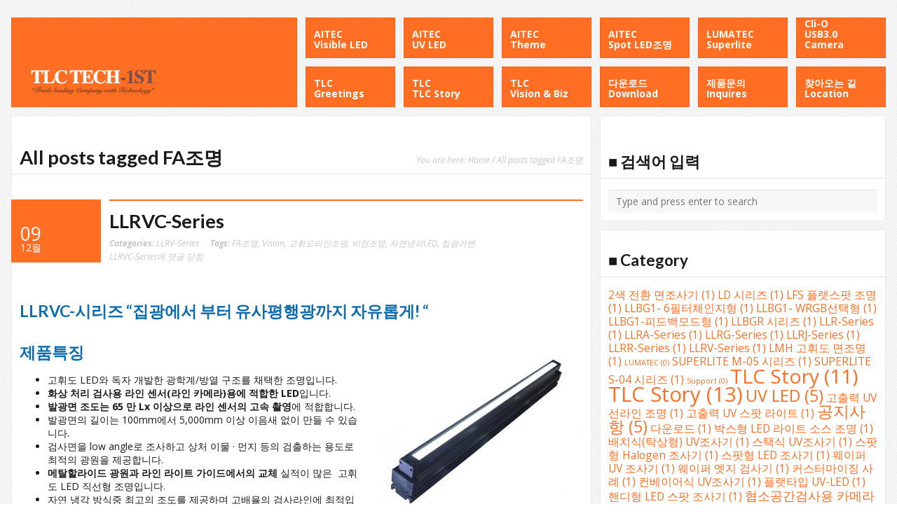

--- FILE ---
content_type: text/html; charset=UTF-8
request_url: http://aitecsystem.co.kr/wordpress/?tag=fa%EC%A1%B0%EB%AA%85
body_size: 69519
content:
<!DOCTYPE html>
<html lang="ko-KR">
<head>
	<meta http-equiv="Content-Type" content="text/html; charset=UTF-8" />
	<meta name="viewport" content="width=device-width,initial-scale=1,maximum-scale=1" />
	<meta http-equiv="X-UA-Compatible" content="IE=edge" />
	<title>FA조명 | TLCTECH-1ST</title>


	<!-- Pingbacks -->
	<link rel="pingback" href="http://aitecsystem.co.kr/wordpress/xmlrpc.php" />

	<link rel="stylesheet" href="http://aitecsystem.co.kr/wordpress/wp-content/themes/metro/style.css" type="text/css" media="all" />
			<link rel="stylesheet" href="http://aitecsystem.co.kr/wordpress/wp-content/themes/metro/css/responsive.css" type="text/css" />
		<!--[if lt IE 9]>
		<script type="text/javascript" src="http://aitecsystem.co.kr/wordpress/wp-content/themes/metro/js/html5shiv.js"></script>
	<![endif]-->

		
	<link rel='dns-prefetch' href='//s.w.org' />
<link rel="alternate" type="application/rss+xml" title="TLCTECH-1ST &raquo; 피드" href="http://aitecsystem.co.kr/wordpress/?feed=rss2" />
<link rel="alternate" type="application/rss+xml" title="TLCTECH-1ST &raquo; 댓글 피드" href="http://aitecsystem.co.kr/wordpress/?feed=comments-rss2" />
<link rel="alternate" type="application/rss+xml" title="TLCTECH-1ST &raquo; FA조명 태그 피드" href="http://aitecsystem.co.kr/wordpress/?feed=rss2&#038;tag=fa%ec%a1%b0%eb%aa%85" />
<!-- This site uses the Google Analytics by MonsterInsights plugin v6.2.8 - Using Analytics tracking - https://www.monsterinsights.com/ -->
<script type="text/javascript" data-cfasync="false">
		var disableStr = 'ga-disable-UA-78688010-1';

	/* Function to detect opted out users */
	function __gaTrackerIsOptedOut() {
		return document.cookie.indexOf(disableStr + '=true') > -1;
	}

	/* Disable tracking if the opt-out cookie exists. */
	if ( __gaTrackerIsOptedOut() ) {
		window[disableStr] = true;
	}

	/* Opt-out function */
	function __gaTrackerOptout() {
	  document.cookie = disableStr + '=true; expires=Thu, 31 Dec 2099 23:59:59 UTC; path=/';
	  window[disableStr] = true;
	}
		(function(i,s,o,g,r,a,m){i['GoogleAnalyticsObject']=r;i[r]=i[r]||function(){
		(i[r].q=i[r].q||[]).push(arguments)},i[r].l=1*new Date();a=s.createElement(o),
		m=s.getElementsByTagName(o)[0];a.async=1;a.src=g;m.parentNode.insertBefore(a,m)
	})(window,document,'script','//www.google-analytics.com/analytics.js','__gaTracker');

	__gaTracker('create', 'UA-78688010-1', 'auto');
	__gaTracker('set', 'forceSSL', true);
	__gaTracker('require', 'displayfeatures');
	__gaTracker('require', 'linkid', 'linkid.js');
	__gaTracker('send','pageview');
</script>
<!-- / Google Analytics by MonsterInsights -->
		<script type="text/javascript">
			window._wpemojiSettings = {"baseUrl":"https:\/\/s.w.org\/images\/core\/emoji\/2.3\/72x72\/","ext":".png","svgUrl":"https:\/\/s.w.org\/images\/core\/emoji\/2.3\/svg\/","svgExt":".svg","source":{"concatemoji":"http:\/\/aitecsystem.co.kr\/wordpress\/wp-includes\/js\/wp-emoji-release.min.js?ver=4.8.25"}};
			!function(t,a,e){var r,i,n,o=a.createElement("canvas"),l=o.getContext&&o.getContext("2d");function c(t){var e=a.createElement("script");e.src=t,e.defer=e.type="text/javascript",a.getElementsByTagName("head")[0].appendChild(e)}for(n=Array("flag","emoji4"),e.supports={everything:!0,everythingExceptFlag:!0},i=0;i<n.length;i++)e.supports[n[i]]=function(t){var e,a=String.fromCharCode;if(!l||!l.fillText)return!1;switch(l.clearRect(0,0,o.width,o.height),l.textBaseline="top",l.font="600 32px Arial",t){case"flag":return(l.fillText(a(55356,56826,55356,56819),0,0),e=o.toDataURL(),l.clearRect(0,0,o.width,o.height),l.fillText(a(55356,56826,8203,55356,56819),0,0),e===o.toDataURL())?!1:(l.clearRect(0,0,o.width,o.height),l.fillText(a(55356,57332,56128,56423,56128,56418,56128,56421,56128,56430,56128,56423,56128,56447),0,0),e=o.toDataURL(),l.clearRect(0,0,o.width,o.height),l.fillText(a(55356,57332,8203,56128,56423,8203,56128,56418,8203,56128,56421,8203,56128,56430,8203,56128,56423,8203,56128,56447),0,0),e!==o.toDataURL());case"emoji4":return l.fillText(a(55358,56794,8205,9794,65039),0,0),e=o.toDataURL(),l.clearRect(0,0,o.width,o.height),l.fillText(a(55358,56794,8203,9794,65039),0,0),e!==o.toDataURL()}return!1}(n[i]),e.supports.everything=e.supports.everything&&e.supports[n[i]],"flag"!==n[i]&&(e.supports.everythingExceptFlag=e.supports.everythingExceptFlag&&e.supports[n[i]]);e.supports.everythingExceptFlag=e.supports.everythingExceptFlag&&!e.supports.flag,e.DOMReady=!1,e.readyCallback=function(){e.DOMReady=!0},e.supports.everything||(r=function(){e.readyCallback()},a.addEventListener?(a.addEventListener("DOMContentLoaded",r,!1),t.addEventListener("load",r,!1)):(t.attachEvent("onload",r),a.attachEvent("onreadystatechange",function(){"complete"===a.readyState&&e.readyCallback()})),(r=e.source||{}).concatemoji?c(r.concatemoji):r.wpemoji&&r.twemoji&&(c(r.twemoji),c(r.wpemoji)))}(window,document,window._wpemojiSettings);
		</script>
		<style type="text/css">
img.wp-smiley,
img.emoji {
	display: inline !important;
	border: none !important;
	box-shadow: none !important;
	height: 1em !important;
	width: 1em !important;
	margin: 0 .07em !important;
	vertical-align: -0.1em !important;
	background: none !important;
	padding: 0 !important;
}
</style>
<link rel='stylesheet' id='cntctfrm_form_style-css'  href='http://aitecsystem.co.kr/wordpress/wp-content/plugins/contact-form-plugin/css/form_style.css?ver=4.0.6' type='text/css' media='all' />
<link rel='stylesheet' id='prettyPhoto-css'  href='http://aitecsystem.co.kr/wordpress/wp-content/themes/metro/css/prettyPhoto.css?ver=4.8.25' type='text/css' media='all' />
<link rel='stylesheet' id='tablepress-default-css'  href='http://aitecsystem.co.kr/wordpress/wp-content/plugins/tablepress/css/default.min.css?ver=1.8' type='text/css' media='all' />
<script type='text/javascript' src='http://aitecsystem.co.kr/wordpress/wp-includes/js/jquery/jquery.js?ver=1.12.4'></script>
<script type='text/javascript' src='http://aitecsystem.co.kr/wordpress/wp-includes/js/jquery/jquery-migrate.min.js?ver=1.4.1'></script>
<script type='text/javascript'>
/* <![CDATA[ */
var monsterinsights_frontend = {"js_events_tracking":"true","is_debug_mode":"false","download_extensions":"doc,exe,js,pdf,ppt,tgz,zip,xls","inbound_paths":"","home_url":"http:\/\/aitecsystem.co.kr\/wordpress","track_download_as":"event","internal_label":"int","hash_tracking":"false"};
/* ]]> */
</script>
<script type='text/javascript' src='http://aitecsystem.co.kr/wordpress/wp-content/plugins/google-analytics-for-wordpress/assets/js/frontend.min.js?ver=6.2.8'></script>
<link rel='https://api.w.org/' href='http://aitecsystem.co.kr/wordpress/index.php?rest_route=/' />
<link rel="EditURI" type="application/rsd+xml" title="RSD" href="http://aitecsystem.co.kr/wordpress/xmlrpc.php?rsd" />
<link rel="wlwmanifest" type="application/wlwmanifest+xml" href="http://aitecsystem.co.kr/wordpress/wp-includes/wlwmanifest.xml" /> 
<meta name="generator" content="WordPress 4.8.25" />
<link rel="stylesheet" href="http://aitecsystem.co.kr/wordpress/wp-content/themes/metro/style-custom.css" type="text/css" media="all" /><!--[if IE 8]><link rel="stylesheet" href="<?php echo get_template_directory_uri(); ?>/css/ie8.css" type="text/css" /><![endif]--><!--[if lt IE 8]><style>body{background:#fff;font:18px/24px Arial} .bg-overlay{display:none} .chromeframe {margin:40px;text-align:center} .chromeframe a{color:#0c5800;text-decoration:underline}</style><![endif]--><script>jQuery(function(){lightbox_init({social_tools: "",overlay_gallery: false});});</script></head>
<body class="archive tag tag-fa tag-44">
<!--[if lt IE 8]><p class="chromeframe">Your browser is <em>ancient!</em> <a href="http://browsehappy.com/">Upgrade to a different browser</a> or <a href="http://www.google.com/chromeframe/?redirect=true">install Google Chrome Frame</a> to experience this site.</p><![endif]-->
<div class="bg-overlay">

	<div class="container">
		
		<header>
			
			<!-- Headline -->
						<div class="headline block-full">
								<div class="headline-text">
									</div>
				<div class="clear"></div>
			</div>
			<!-- /Headline -->
		
			<!-- Logo & Menu -->
			
			<nav>
				
				<div class="logo-pane block-3 block-h-1 bg-color-menu">
					<div class="logo-pane-inner">
		
						<div class="logo-image"><a href="http://aitecsystem.co.kr/wordpress"><img src="http://aitecsystem.co.kr/wordpress/wp-content/uploads/2014/11/logo_home.png" alt="TLCTECH-1ST" /></a></div>					</div>
				</div>
				
				<ul class="primary-menu block-6 no-mar"><li id="menu-item-18" class="menu-item menu-item-type-custom menu-item-object-custom menu-item-has-children menu-parent-item block-1 block-h-half menu-item-18"><a href="http://aitecsystem.co.kr/wordpress/?page_id=589"><span>AITEC<br>Visible LED</span></a>
<ul  class="sub-menu">
	<li id="menu-item-310" class="menu-item menu-item-type-post_type menu-item-object-page menu-item-has-children menu-parent-item menu-item-310"><a href="http://aitecsystem.co.kr/wordpress/?page_id=231"><span>고휘도 직선라인LED조명</span></a>
	<ul  class="sub-menu">
		<li id="menu-item-320" class="menu-item menu-item-type-taxonomy menu-item-object-category menu-item-320"><a href="http://aitecsystem.co.kr/wordpress/?cat=59"><span>LLRG-Series</span></a></li>
		<li id="menu-item-282" class="menu-item menu-item-type-taxonomy menu-item-object-category menu-item-282"><a href="http://aitecsystem.co.kr/wordpress/?cat=41"><span>LLR-Series</span></a></li>
		<li id="menu-item-309" class="menu-item menu-item-type-taxonomy menu-item-object-category menu-item-309"><a href="http://aitecsystem.co.kr/wordpress/?cat=52"><span>LLRV-Series</span></a></li>
		<li id="menu-item-1398" class="menu-item menu-item-type-taxonomy menu-item-object-category menu-item-1398"><a href="http://aitecsystem.co.kr/wordpress/?cat=162"><span>LLRR-Series</span></a></li>
		<li id="menu-item-327" class="menu-item menu-item-type-taxonomy menu-item-object-category menu-item-327"><a href="http://aitecsystem.co.kr/wordpress/?cat=64"><span>LLRA-Series</span></a></li>
		<li id="menu-item-345" class="menu-item menu-item-type-taxonomy menu-item-object-category menu-item-345"><a href="http://aitecsystem.co.kr/wordpress/?cat=75"><span>LLRJ-Series</span></a></li>
	</ul>
</li>
	<li id="menu-item-356" class="menu-item menu-item-type-taxonomy menu-item-object-category menu-item-has-children menu-parent-item menu-item-356"><a href="http://aitecsystem.co.kr/wordpress/?cat=83"><span>박스형 LED 라이트 소스 조명</span></a>
	<ul  class="sub-menu">
		<li id="menu-item-396" class="menu-item menu-item-type-taxonomy menu-item-object-category menu-item-396"><a href="http://aitecsystem.co.kr/wordpress/?cat=87"><span>LLBG1- WRGB선택형</span></a></li>
		<li id="menu-item-427" class="menu-item menu-item-type-taxonomy menu-item-object-category menu-item-427"><a href="http://aitecsystem.co.kr/wordpress/?cat=88"><span>LLBG1- 6필터체인지형</span></a></li>
		<li id="menu-item-439" class="menu-item menu-item-type-taxonomy menu-item-object-category menu-item-439"><a href="http://aitecsystem.co.kr/wordpress/?cat=93"><span>LLBG1-피드백모드형</span></a></li>
		<li id="menu-item-428" class="menu-item menu-item-type-taxonomy menu-item-object-category menu-item-428"><a href="http://aitecsystem.co.kr/wordpress/?cat=39"><span>G250</span></a></li>
		<li id="menu-item-612" class="menu-item menu-item-type-taxonomy menu-item-object-category menu-item-612"><a href="http://aitecsystem.co.kr/wordpress/?cat=40"><span>G150/G180</span></a></li>
	</ul>
</li>
	<li id="menu-item-1313" class="menu-item menu-item-type-post_type menu-item-object-page menu-item-has-children menu-parent-item menu-item-1313"><a href="http://aitecsystem.co.kr/wordpress/?page_id=1310"><span>면조사형 LED조명</span></a>
	<ul  class="sub-menu">
		<li id="menu-item-1315" class="menu-item menu-item-type-taxonomy menu-item-object-category menu-item-1315"><a href="http://aitecsystem.co.kr/wordpress/?cat=160"><span>LFS 플랫스팟 조명</span></a></li>
		<li id="menu-item-1316" class="menu-item menu-item-type-taxonomy menu-item-object-category menu-item-1316"><a href="http://aitecsystem.co.kr/wordpress/?cat=150"><span>LMH 고휘도 면조명</span></a></li>
		<li id="menu-item-1314" class="menu-item menu-item-type-taxonomy menu-item-object-category menu-item-1314"><a href="http://aitecsystem.co.kr/wordpress/?cat=149"><span>2색 전환 면조사기</span></a></li>
	</ul>
</li>
	<li id="menu-item-1365" class="menu-item menu-item-type-taxonomy menu-item-object-category menu-item-1365"><a href="http://aitecsystem.co.kr/wordpress/?cat=161"><span>LD 돔 조명시리즈</span></a></li>
	<li id="menu-item-1731" class="menu-item menu-item-type-taxonomy menu-item-object-category menu-item-1731"><a href="http://aitecsystem.co.kr/wordpress/?cat=205"><span>웨이퍼 엣지 검사기</span></a></li>
</ul>
</li>
<li id="menu-item-976" class="menu-item menu-item-type-post_type menu-item-object-page menu-item-has-children menu-parent-item block-1 block-h-half menu-item-976"><a href="http://aitecsystem.co.kr/wordpress/?page_id=968"><span>AITEC<br>UV LED</span></a>
<ul  class="sub-menu">
	<li id="menu-item-951" class="menu-item menu-item-type-taxonomy menu-item-object-category menu-item-951"><a href="http://aitecsystem.co.kr/wordpress/?cat=119"><span>저압수은램프 대체용</span></a></li>
	<li id="menu-item-964" class="menu-item menu-item-type-taxonomy menu-item-object-category menu-item-964"><a href="http://aitecsystem.co.kr/wordpress/?cat=123"><span>고출력 UV 선라인 조명</span></a></li>
	<li id="menu-item-534" class="menu-item menu-item-type-taxonomy menu-item-object-category menu-item-534"><a href="http://aitecsystem.co.kr/wordpress/?cat=106"><span>고출력 UV 스팟 라이트</span></a></li>
	<li id="menu-item-535" class="menu-item menu-item-type-taxonomy menu-item-object-category menu-item-535"><a href="http://aitecsystem.co.kr/wordpress/?cat=110"><span>웨이퍼UV 조사기</span></a></li>
	<li id="menu-item-1210" class="menu-item menu-item-type-taxonomy menu-item-object-category menu-item-1210"><a href="http://aitecsystem.co.kr/wordpress/?cat=139"><span>배치식(탁상형) UV조사기</span></a></li>
	<li id="menu-item-1233" class="menu-item menu-item-type-taxonomy menu-item-object-category menu-item-1233"><a href="http://aitecsystem.co.kr/wordpress/?cat=142"><span>컨베이어식 UV조사기</span></a></li>
	<li id="menu-item-1244" class="menu-item menu-item-type-taxonomy menu-item-object-category menu-item-1244"><a href="http://aitecsystem.co.kr/wordpress/?cat=144"><span>적립식 UV조사기</span></a></li>
</ul>
</li>
<li id="menu-item-996" class="menu-item menu-item-type-post_type menu-item-object-page menu-item-has-children menu-parent-item block-1 block-h-half menu-item-996"><a href="http://aitecsystem.co.kr/wordpress/?page_id=994"><span>AITEC<br>Theme</span></a>
<ul  class="sub-menu">
	<li id="menu-item-985" class="menu-item menu-item-type-post_type menu-item-object-page menu-item-985"><a href="http://aitecsystem.co.kr/wordpress/?page_id=977"><span>Macro 목시검사용</span></a></li>
	<li id="menu-item-993" class="menu-item menu-item-type-post_type menu-item-object-page menu-item-993"><a href="http://aitecsystem.co.kr/wordpress/?page_id=986"><span>AOI 비전검사용</span></a></li>
	<li id="menu-item-1013" class="menu-item menu-item-type-post_type menu-item-object-page menu-item-1013"><a href="http://aitecsystem.co.kr/wordpress/?page_id=1000"><span>Glass 강화유리검사용</span></a></li>
	<li id="menu-item-1028" class="menu-item menu-item-type-post_type menu-item-object-page menu-item-1028"><a href="http://aitecsystem.co.kr/wordpress/?page_id=1018"><span>Wafer UV테잎 조사용</span></a></li>
	<li id="menu-item-1036" class="menu-item menu-item-type-post_type menu-item-object-page menu-item-1036"><a href="http://aitecsystem.co.kr/wordpress/?page_id=1030"><span>Steel 철강 품질검사용</span></a></li>
	<li id="menu-item-1258" class="menu-item menu-item-type-post_type menu-item-object-page menu-item-1258"><a href="http://aitecsystem.co.kr/wordpress/?page_id=1253"><span>조사방법에 따른 영상이미지</span></a></li>
	<li id="menu-item-1160" class="menu-item menu-item-type-taxonomy menu-item-object-category menu-item-1160"><a href="http://aitecsystem.co.kr/wordpress/?cat=135"><span>커스터마이징 사례</span></a></li>
</ul>
</li>
<li id="menu-item-834" class="menu-item menu-item-type-post_type menu-item-object-page menu-item-has-children menu-parent-item block-1 block-h-half menu-item-834"><a href="http://aitecsystem.co.kr/wordpress/?page_id=832"><span>AITEC<br>Spot LED조명</span></a>
<ul  class="sub-menu">
	<li id="menu-item-2072" class="menu-item menu-item-type-post_type menu-item-object-post menu-item-2072"><a href="http://aitecsystem.co.kr/wordpress/?p=1463"><span>AITEC<br>POWER Eye</span></a></li>
	<li id="menu-item-495" class="menu-item menu-item-type-taxonomy menu-item-object-category menu-item-495"><a href="http://aitecsystem.co.kr/wordpress/?cat=105"><span>핸디형 LED 스팟 조사기</span></a></li>
	<li id="menu-item-487" class="menu-item menu-item-type-taxonomy menu-item-object-category menu-item-487"><a href="http://aitecsystem.co.kr/wordpress/?cat=101"><span>스팟형 LED 조사기</span></a></li>
	<li id="menu-item-1317" class="menu-item menu-item-type-taxonomy menu-item-object-category menu-item-1317"><a href="http://aitecsystem.co.kr/wordpress/?cat=160"><span>LFS 플랫스팟 조명</span></a></li>
</ul>
</li>
<li id="menu-item-1541" class="menu-item menu-item-type-taxonomy menu-item-object-category menu-item-has-children menu-parent-item block-1 block-h-half menu-item-1541"><a href="http://aitecsystem.co.kr/wordpress/?cat=190"><span>LUMATEC<br>Superlite</span></a>
<ul  class="sub-menu">
	<li id="menu-item-1537" class="menu-item menu-item-type-taxonomy menu-item-object-category menu-item-1537"><a href="http://aitecsystem.co.kr/wordpress/?cat=189"><span>SUPERLITE S04 SERIES</span></a></li>
	<li id="menu-item-1538" class="menu-item menu-item-type-taxonomy menu-item-object-category menu-item-1538"><a href="http://aitecsystem.co.kr/wordpress/?cat=188"><span>SUPERLITE M05 SERIES</span></a></li>
</ul>
</li>
<li id="menu-item-1816" class="menu-item menu-item-type-post_type menu-item-object-portfolio block-1 block-h-half menu-item-1816"><a href="http://aitecsystem.co.kr/wordpress/?portfolio=new-porfolio-icn"><span>Cli-O<br>USB3.0 Camera</span></a></li>
<li id="menu-item-67" class="menu-item menu-item-type-post_type menu-item-object-page block-1 block-h-half menu-item-67"><a href="http://aitecsystem.co.kr/wordpress/?page_id=60"><span>TLC<br>Greetings</span></a></li>
<li id="menu-item-723" class="menu-item menu-item-type-taxonomy menu-item-object-category block-1 block-h-half menu-item-723"><a href="http://aitecsystem.co.kr/wordpress/?cat=112"><span>TLC<br>TLC Story</span></a></li>
<li id="menu-item-103" class="menu-item menu-item-type-post_type menu-item-object-page block-1 block-h-half menu-item-103"><a href="http://aitecsystem.co.kr/wordpress/?page_id=100"><span>TLC<br>Vision &#038; Biz</span></a></li>
<li id="menu-item-933" class="menu-item menu-item-type-post_type menu-item-object-page block-1 block-h-half menu-item-933"><a href="http://aitecsystem.co.kr/wordpress/?page_id=931"><span>다운로드<br>Download</span></a></li>
<li id="menu-item-861" class="menu-item menu-item-type-post_type menu-item-object-page block-1 block-h-half menu-item-861"><a href="http://aitecsystem.co.kr/wordpress/?page_id=857"><span>제품문의<br>Inquires</span></a></li>
<li id="menu-item-896" class="menu-item menu-item-type-post_type menu-item-object-page block-1 block-h-half menu-item-896"><a href="http://aitecsystem.co.kr/wordpress/?page_id=889"><span>찾아오는 길<br>Location</span></a></li>
</ul><div class="primary-menu-select bg-color-menu"><select id="primary-menu-select" onchange="if(this.value!=''){document.location.href=this.value}"><option value="">Menu:</option><option value="http://aitecsystem.co.kr/wordpress/?page_id=589">AITEC<br>Visible LED</option><option value="http://aitecsystem.co.kr/wordpress/?page_id=231">- 고휘도 직선라인LED조명</option><option value="http://aitecsystem.co.kr/wordpress/?cat=59">- - LLRG-Series</option><option value="http://aitecsystem.co.kr/wordpress/?cat=41">- - LLR-Series</option><option value="http://aitecsystem.co.kr/wordpress/?cat=52">- - LLRV-Series</option><option value="http://aitecsystem.co.kr/wordpress/?cat=162">- - LLRR-Series</option><option value="http://aitecsystem.co.kr/wordpress/?cat=64">- - LLRA-Series</option><option value="http://aitecsystem.co.kr/wordpress/?cat=75">- - LLRJ-Series</option><option value="http://aitecsystem.co.kr/wordpress/?cat=83">- 박스형 LED 라이트 소스 조명</option><option value="http://aitecsystem.co.kr/wordpress/?cat=87">- - LLBG1- WRGB선택형</option><option value="http://aitecsystem.co.kr/wordpress/?cat=88">- - LLBG1- 6필터체인지형</option><option value="http://aitecsystem.co.kr/wordpress/?cat=93">- - LLBG1-피드백모드형</option><option value="http://aitecsystem.co.kr/wordpress/?cat=39">- - G250</option><option value="http://aitecsystem.co.kr/wordpress/?cat=40">- - G150/G180</option><option value="http://aitecsystem.co.kr/wordpress/?page_id=1310">- 면조사형 LED조명</option><option value="http://aitecsystem.co.kr/wordpress/?cat=160">- - LFS 플랫스팟 조명</option><option value="http://aitecsystem.co.kr/wordpress/?cat=150">- - LMH 고휘도 면조명</option><option value="http://aitecsystem.co.kr/wordpress/?cat=149">- - 2색 전환 면조사기</option><option value="http://aitecsystem.co.kr/wordpress/?cat=161">- LD 돔 조명시리즈</option><option value="http://aitecsystem.co.kr/wordpress/?cat=205">- 웨이퍼 엣지 검사기</option><option value="http://aitecsystem.co.kr/wordpress/?page_id=968">AITEC<br>UV LED</option><option value="http://aitecsystem.co.kr/wordpress/?cat=119">- 저압수은램프 대체용</option><option value="http://aitecsystem.co.kr/wordpress/?cat=123">- 고출력 UV 선라인 조명</option><option value="http://aitecsystem.co.kr/wordpress/?cat=106">- 고출력 UV 스팟 라이트</option><option value="http://aitecsystem.co.kr/wordpress/?cat=110">- 웨이퍼UV 조사기</option><option value="http://aitecsystem.co.kr/wordpress/?cat=139">- 배치식(탁상형) UV조사기</option><option value="http://aitecsystem.co.kr/wordpress/?cat=142">- 컨베이어식 UV조사기</option><option value="http://aitecsystem.co.kr/wordpress/?cat=144">- 적립식 UV조사기</option><option value="http://aitecsystem.co.kr/wordpress/?page_id=994">AITEC<br>Theme</option><option value="http://aitecsystem.co.kr/wordpress/?page_id=977">- Macro 목시검사용</option><option value="http://aitecsystem.co.kr/wordpress/?page_id=986">- AOI 비전검사용</option><option value="http://aitecsystem.co.kr/wordpress/?page_id=1000">- Glass 강화유리검사용</option><option value="http://aitecsystem.co.kr/wordpress/?page_id=1018">- Wafer UV테잎 조사용</option><option value="http://aitecsystem.co.kr/wordpress/?page_id=1030">- Steel 철강 품질검사용</option><option value="http://aitecsystem.co.kr/wordpress/?page_id=1253">- 조사방법에 따른 영상이미지</option><option value="http://aitecsystem.co.kr/wordpress/?cat=135">- 커스터마이징 사례</option><option value="http://aitecsystem.co.kr/wordpress/?page_id=832">AITEC<br>Spot LED조명</option><option value="http://aitecsystem.co.kr/wordpress/?p=1463">- AITEC<br>POWER Eye</option><option value="http://aitecsystem.co.kr/wordpress/?cat=105">- 핸디형 LED 스팟 조사기</option><option value="http://aitecsystem.co.kr/wordpress/?cat=101">- 스팟형 LED 조사기</option><option value="http://aitecsystem.co.kr/wordpress/?cat=160">- LFS 플랫스팟 조명</option><option value="http://aitecsystem.co.kr/wordpress/?cat=190">LUMATEC<br>Superlite</option><option value="http://aitecsystem.co.kr/wordpress/?cat=189">- SUPERLITE S04 SERIES</option><option value="http://aitecsystem.co.kr/wordpress/?cat=188">- SUPERLITE M05 SERIES</option><option value="http://aitecsystem.co.kr/wordpress/?portfolio=new-porfolio-icn">Cli-O<br>USB3.0 Camera</option><option value="http://aitecsystem.co.kr/wordpress/?page_id=60">TLC<br>Greetings</option><option value="http://aitecsystem.co.kr/wordpress/?cat=112">TLC<br>TLC Story</option><option value="http://aitecsystem.co.kr/wordpress/?page_id=100">TLC<br>Vision & Biz</option><option value="http://aitecsystem.co.kr/wordpress/?page_id=931">다운로드<br>Download</option><option value="http://aitecsystem.co.kr/wordpress/?page_id=857">제품문의<br>Inquires</option><option value="http://aitecsystem.co.kr/wordpress/?page_id=889">찾아오는 길<br>Location</option></select></div>				<div class="clear"></div>
				
			</nav>
			
			<!-- /Logo & Menu -->
			
		</header>

		
		<div class="block-6 no-mar content-with-sidebar">
			
			<div class="block-6 bg-color-main">
				<div class="block-inner">
					<div class="tbl-bottom">
						<div class="tbl-td">
							<h1 class="page-h1">All posts tagged FA조명</h1>
						</div>
													<div class="tbl-td">
								<div class="breadcrumbs">You are here: <a href="http://aitecsystem.co.kr/wordpress">Home</a> / All posts tagged FA조명</div>							</div>
											</div>
					<div class="clear page-h1-divider"></div>
					
						      		
	          	          
	         		<section>
	         			         			<article>
						    	<div class="post-big post-298 post type-post status-publish format-standard hentry category-llrv-series tag-fa tag-vision tag-56 tag-54 tag-led tag-57" id="post-298">
		<div class="eat-left">
			<div class="post-head">
				<div class="post-date block-1 zero-mar" title="2014년 12월 9일"><div class="block-inner"><div class="post-date-inner"><div>09</div>12월</div></div></div>
				<div class="post-title">
					<div class="post-title-inner">
						<h3><a href="http://aitecsystem.co.kr/wordpress/?p=298">LLRVC-Series</a></h3>

													<div class="post-categories">
								<span class="label">Categories: </span><a href="http://aitecsystem.co.kr/wordpress/?cat=52" rel="category">LLRV-Series</a>							</div>
												<div class="post-tags"><span class="label">Tags: </span><a href="http://aitecsystem.co.kr/wordpress/?tag=fa%ec%a1%b0%eb%aa%85" rel="tag">FA조명</a>, <a href="http://aitecsystem.co.kr/wordpress/?tag=vision" rel="tag">Vision</a>, <a href="http://aitecsystem.co.kr/wordpress/?tag=%ea%b3%a0%ed%9c%98%eb%8f%84%eb%9d%bc%ec%9d%b8%ec%a1%b0%eb%aa%85" rel="tag">고휘도라인조명</a>, <a href="http://aitecsystem.co.kr/wordpress/?tag=%eb%b9%84%ec%a0%84%ec%a1%b0%eb%aa%85" rel="tag">비전조명</a>, <a href="http://aitecsystem.co.kr/wordpress/?tag=%ec%9e%90%ec%97%b0%eb%83%89%ea%b0%81led" rel="tag">자연냉각LED</a>, <a href="http://aitecsystem.co.kr/wordpress/?tag=%ec%a7%91%ea%b4%91%ea%b0%80%eb%b3%80" rel="tag">집광가변</a></div>						<div class="post-comments">
							<span><span class="screen-reader-text">LLRVC-Series에</span> 댓글 닫힘</span>						</div>
						
					</div>
				</div>
			</div>
		</div>
		<div class="post-tbl">
						<div class="post-data">
				<div class="post-text">
					<h2><span style="color: #0d6cb0;"><span class="inner_title">LLRVC-시리즈 &#8220;집광에서 부터 유사평행광까지 자유롭게! &#8220;</span></span></h2>
<h2><span style="color: #0d6cb0;">제품특징<a href="http://aitecsystem.co.kr/wordpress/wp-content/uploads/2014/12/LLRV_260x220_original_original.jpg"><img class="alignright wp-image-299 size-medium" src="http://aitecsystem.co.kr/wordpress/wp-content/uploads/2014/12/LLRV_260x220_original_original-300x254.jpg" alt="LLRVC-Series" width="300" height="254" srcset="http://aitecsystem.co.kr/wordpress/wp-content/uploads/2014/12/LLRV_260x220_original_original-300x254.jpg 300w, http://aitecsystem.co.kr/wordpress/wp-content/uploads/2014/12/LLRV_260x220_original_original-1024x867.jpg 1024w, http://aitecsystem.co.kr/wordpress/wp-content/uploads/2014/12/LLRV_260x220_original_original-900x762.jpg 900w, http://aitecsystem.co.kr/wordpress/wp-content/uploads/2014/12/LLRV_260x220_original_original-924x782.jpg 924w, http://aitecsystem.co.kr/wordpress/wp-content/uploads/2014/12/LLRV_260x220_original_original.jpg 1280w" sizes="(max-width: 300px) 100vw, 300px" /></a></span></h2>
<ul>
<li>고휘도 LED와 독자 개발한 광학계/방열 구조를 채택한 조명입니다.</li>
<li><strong>화상 처리 검사용 라인 센서(라인 카메라)용에 적합한 LED</strong>입니다.</li>
<li><strong>발광면 조도는 65 만 Lx 이상으로 라인 센서의 고속 촬영</strong>에 적합합니다.</li>
<li>발광면의 길이는 100mm에서 5,000mm 이상 이음새 없이 만들 수 있습니다.</li>
<li>검사면을 low angle로 조사하고 상처 이물 · 먼지 등의 검출하는 용도로 최적의 광원을 제공합니다.</li>
<li><strong>메탈할라이드 광원과 라인 라이트 가이드에서의 교체</strong> 실적이 많은  고휘도 LED 직선형 조명입니다.</li>
<li>자연 냉각 방식중 최고의 조도를 제공하며 고배율의 검사라인에 최적입니다.</li>
<li><strong>집광부의 렌즈높이를 조절하여 집광에서 부터 평행광까지 가변조정</strong>이 가능합니다.</li>
<li>화상 처리 용 검사 용 라인 센서 (라인 카메라) 용에 적합한 LED 조명 (LED 선형 조명)입니다.<br />
UV <span style="color: #9400d3;">●</span> 적외선 <span style="color: #cc0033;">●</span> ​​으로의 구성은 상담해주십시오.</li>
</ul>
<h2><span style="color: #0d6cb0;">LLRVC기종의 사이즈별 일람 </span></h2>
<p><a href="http://aitecsystem.co.kr/wordpress/wp-content/uploads/2014/12/size_llrv.png"><img class="alignnone wp-image-300 size-full" src="http://aitecsystem.co.kr/wordpress/wp-content/uploads/2014/12/size_llrv.png" alt="size_llrv" width="799" height="158" srcset="http://aitecsystem.co.kr/wordpress/wp-content/uploads/2014/12/size_llrv.png 799w, http://aitecsystem.co.kr/wordpress/wp-content/uploads/2014/12/size_llrv-300x59.png 300w" sizes="(max-width: 799px) 100vw, 799px" /></a></p>
<h2> <span style="color: #0d6cb0;">외형도</span></h2>
<p><img class="alignnone size-full wp-image-301" src="http://aitecsystem.co.kr/wordpress/wp-content/uploads/2014/12/layout_llrv.png" alt="layout_llrv" width="497" height="316" srcset="http://aitecsystem.co.kr/wordpress/wp-content/uploads/2014/12/layout_llrv.png 497w, http://aitecsystem.co.kr/wordpress/wp-content/uploads/2014/12/layout_llrv-300x190.png 300w" sizes="(max-width: 497px) 100vw, 497px" /></p>
<h2><span style="color: #0d6cb0;">LLRV 전용 전원 LPDCV 시리즈 </span></h2>
<p>&nbsp;</p>
<p><img class="alignleft wp-image-302 size-full" src="http://aitecsystem.co.kr/wordpress/wp-content/uploads/2014/12/llrv_power.png" alt="llrv_power" width="326" height="148" srcset="http://aitecsystem.co.kr/wordpress/wp-content/uploads/2014/12/llrv_power.png 326w, http://aitecsystem.co.kr/wordpress/wp-content/uploads/2014/12/llrv_power-300x136.png 300w" sizes="(max-width: 326px) 100vw, 326px" /></p>
<p>&nbsp;</p>
<p>&nbsp;</p>
<p>&nbsp;</p>
<p>&nbsp;</p>
<p>&nbsp;</p>
<h2><span style="color: #0d6cb0;">절대정격 값</span></h2>
<p><span style="color: #333333;">
<table id="tablepress-13" class="tablepress tablepress-id-13">
<thead>
<tr class="row-1 odd">
	<th class="column-1">항목</th><th class="column-2">내용 </th>
</tr>
</thead>
<tbody class="row-hover">
<tr class="row-2 even">
	<td class="column-1">LED 발광 색상</td><td class="column-2">각 색상 (원하시는 파장이 있으면 상담 요청바랍니다.)</td>
</tr>
<tr class="row-3 odd">
	<td class="column-1">색온도</td><td class="column-2">6500K Typ (흰색)</td>
</tr>
<tr class="row-4 even">
	<td class="column-1">확산 필름</td><td class="column-2">표준 장비 (특허 구조)</td>
</tr>
<tr class="row-5 odd">
	<td class="column-1">조사 광</td><td class="column-2">평행 광 (유사) 집광 가변기구 내장형</td>
</tr>
<tr class="row-6 even">
	<td class="column-1">케이스 재질</td><td class="column-2">알루미늄 (알루마이트 처리, 검은 색)</td>
</tr>
<tr class="row-7 odd">
	<td class="column-1">케이블 길이</td><td class="column-2">0.5m단위로 <br />
연장 가능 (옵션)</td>
</tr>
<tr class="row-8 even">
	<td class="column-1">사용 환경</td><td class="column-2">온도 : 0 ~ 40 ℃, 습도 : 20 ~ 85 % RH (비 응축), 실내 조명 기기</td>
</tr>
<tr class="row-9 odd">
	<td class="column-1">저장 환경</td><td class="column-2">온도 : 0 ~ 60 ℃, 습도 : 20 ~ 85 % RH (비 응축)</td>
</tr>
<tr class="row-10 even">
	<td class="column-1">기대 수명</td><td class="column-2">25,000 시간 이상 (초기 광량에 70 %로 감소 할 때까지의 평균 시간)<br />
○ 예상 값이며 보증 값은 아닙니다.</td>
</tr>
<tr class="row-11 odd">
	<td class="column-1">냉각방식</td><td class="column-2">자연방열 냉각방식 </td>
</tr>
</tbody>
</table>
<!-- #tablepress-13 from cache --></span></p>
<h2><span style="color: #0d6cb0;">광학성능 </span></h2>
<h2><span style="color: #808080;"><img class="alignnone size-full wp-image-305" src="http://aitecsystem.co.kr/wordpress/wp-content/uploads/2014/12/llrv_graph.png" alt="llrv_graph" width="616" height="242" srcset="http://aitecsystem.co.kr/wordpress/wp-content/uploads/2014/12/llrv_graph.png 616w, http://aitecsystem.co.kr/wordpress/wp-content/uploads/2014/12/llrv_graph-300x117.png 300w" sizes="(max-width: 616px) 100vw, 616px" /> </span></h2>
<p style="text-align: center;">■ 제품문의나 데모가 필요하신 분은 언제든지 저희 (주)티엘씨테크퍼스트로 연락 주시면 빠른 대응을 약속드립니다. ■</p>
<p style="text-align: center;"><a class="button single-color text-bright size-large" href="http://aitecsystem.co.kr/wordpress/?page_id=857" target="_blank" id="sc_button_1">제품문의하기 </a><style>#sc_button_1{color:#ffffff !important}</style></p>
				</div>
				
			</div>
		</div>
	</div>
	
							    </article>
								         			<article>
						    	<div class="post-big post-261 post type-post status-publish format-standard hentry category-llr-series tag-fa tag-uv-led tag--led tag-43 tag-58" id="post-261">
		<div class="eat-left">
			<div class="post-head">
				<div class="post-date block-1 zero-mar" title="2014년 12월 1일"><div class="block-inner"><div class="post-date-inner"><div>01</div>12월</div></div></div>
				<div class="post-title">
					<div class="post-title-inner">
						<h3><a href="http://aitecsystem.co.kr/wordpress/?p=261">LLR-Series</a></h3>

													<div class="post-categories">
								<span class="label">Categories: </span><a href="http://aitecsystem.co.kr/wordpress/?cat=41" rel="category">LLR-Series</a>							</div>
												<div class="post-tags"><span class="label">Tags: </span><a href="http://aitecsystem.co.kr/wordpress/?tag=fa%ec%a1%b0%eb%aa%85" rel="tag">FA조명</a>, <a href="http://aitecsystem.co.kr/wordpress/?tag=uv-led" rel="tag">UV-LED</a>, <a href="http://aitecsystem.co.kr/wordpress/?tag=%ea%b3%a0%ed%9c%98%eb%8f%84-led" rel="tag">고휘도 LED</a>, <a href="http://aitecsystem.co.kr/wordpress/?tag=%eb%9d%bc%ec%9d%b8%ec%a1%b0%eb%aa%85" rel="tag">라인조명</a>, <a href="http://aitecsystem.co.kr/wordpress/?tag=%eb%b9%84%ec%a0%84%eb%9d%bc%ec%9d%b8%ec%a1%b0%eb%aa%85" rel="tag">비전라인조명</a></div>						<div class="post-comments">
							<span><span class="screen-reader-text">LLR-Series에</span> 댓글 닫힘</span>						</div>
						
					</div>
				</div>
			</div>
		</div>
		<div class="post-tbl">
						<div class="post-data">
				<div class="post-text">
					<h2><span style="color: #0d6cb0;"><span class="inner_title">LLR-시리즈 &#8220;LED조명의 상식을 넘은 밝기와 균일도&#8221;</span></span></h2>
<h2><span style="color: #0d6cb0;">제품특징<a href="http://aitecsystem.co.kr/wordpress/wp-content/uploads/2014/12/LLR_original1.jpg"><img class="alignright wp-image-268 size-medium" src="http://aitecsystem.co.kr/wordpress/wp-content/uploads/2014/12/LLR_original1-300x227.jpg" alt="LLR-Series" width="300" height="227" srcset="http://aitecsystem.co.kr/wordpress/wp-content/uploads/2014/12/LLR_original1-300x227.jpg 300w, http://aitecsystem.co.kr/wordpress/wp-content/uploads/2014/12/LLR_original1.jpg 721w" sizes="(max-width: 300px) 100vw, 300px" /></a></span></h2>
<ul>
<li>고휘도 LED와 독자 개발한 광학계/방열 구조를 채택한 조명입니다.</li>
<li><strong>화상 처리 검사용 라인 센서(라인 카메라)용에 적합한 LED</strong>입니다.</li>
<li><strong>발광면 조도는 130 만 Lx 이상으로 라인 센서의 고속 촬영</strong>에 적합합니다.</li>
<li>발광면의 길이는 100mm에서 6000mm 이상 이음새 없이 만들 수 있습니다.</li>
<li>검사면을 low angle로 조사하고 상처 이물 · 먼지 등의 검출하는 용도로 최적의 광원을 제공합니다.</li>
<li><strong>메탈할라이드 광원과 라인 라이트 가이드에서의 교체</strong> 실적이 많은  고휘도 LED 직선형 조명입니다.</li>
<li>냉각방식은 팬타입 이외에 수냉타입, 자연방열타입이 있습니다. (수냉타입은 160Lx이상의 조도를 제공합니다.)</li>
<li>LLR형은 평행광 조명이며 LLC형은 집광조명입니다.</li>
<li>일정광량을 지켜주는 광 피드백 타입도 가능합니다.</li>
<li>발광면에서 거리가 떨어진 검사대상을 조사하는 경우에도 유효합니다.</li>
<li>통신기능부착 전원을 사용하여 컴퓨터에서 Lan/RS232c등의 통신관리도 가능합니다.</li>
</ul>
<h2><span style="color: #0d6cb0;">광학성능 </span></h2>
<p><img class="alignnone wp-image-267 size-full" src="http://aitecsystem.co.kr/wordpress/wp-content/uploads/2014/12/LLR_data.png" alt="" width="788" height="307" srcset="http://aitecsystem.co.kr/wordpress/wp-content/uploads/2014/12/LLR_data.png 788w, http://aitecsystem.co.kr/wordpress/wp-content/uploads/2014/12/LLR_data-300x116.png 300w" sizes="(max-width: 788px) 100vw, 788px" /></p>
<h2><span style="color: #0d6cb0;">절대정격 값 </span></h2>
<p><span style="color: #808080;"><span style="color: #333333;">
<table id="tablepress-12" class="tablepress tablepress-id-12">
<thead>
<tr class="row-1 odd">
	<th class="column-1">항목</th><th class="column-2">내용 </th>
</tr>
</thead>
<tbody class="row-hover">
<tr class="row-2 even">
	<td class="column-1">LED 발광 색상</td><td class="column-2">각 색상 (원하시는 파장이 있으면 상담 요청바랍니다.)</td>
</tr>
<tr class="row-3 odd">
	<td class="column-1">색온도</td><td class="column-2">6500K Typ (흰색)</td>
</tr>
<tr class="row-4 even">
	<td class="column-1">확산 필름</td><td class="column-2">표준 장비 (특허 구조)</td>
</tr>
<tr class="row-5 odd">
	<td class="column-1">조사 광</td><td class="column-2">유사 평행 광 </td>
</tr>
<tr class="row-6 even">
	<td class="column-1">케이스 재질</td><td class="column-2">알루미늄 (알루마이트 처리, 검은 색)</td>
</tr>
<tr class="row-7 odd">
	<td class="column-1">케이블 길이</td><td class="column-2">0.5m단위로 <br />
연장 가능 (옵션)</td>
</tr>
<tr class="row-8 even">
	<td class="column-1">사용 환경</td><td class="column-2">온도 : 0 ~ 40 ℃, 습도 : 20 ~ 85 % RH (비 응축), 실내 조명 기기</td>
</tr>
<tr class="row-9 odd">
	<td class="column-1">저장 환경</td><td class="column-2">온도 : 0 ~ 60 ℃, 습도 : 20 ~ 85 % RH (비 응축)</td>
</tr>
<tr class="row-10 even">
	<td class="column-1">기대 수명</td><td class="column-2">25,000 시간 이상 (초기 광량에 70 %로 감소 할 때까지의 평균 시간)<br />
○ 예상 값이며 보증 값은 아닙니다.</td>
</tr>
<tr class="row-11 odd">
	<td class="column-1">냉각방식</td><td class="column-2">팬냉각 </td>
</tr>
</tbody>
</table>
</span> </span></p>
<h2><span style="color: #0d6cb0;">LLR기종 사이즈별 일람</span></h2>
<p><a href="http://aitecsystem.co.kr/wordpress/wp-content/uploads/2014/12/LLR_size.png"><img class="alignnone wp-image-275 size-full" src="http://aitecsystem.co.kr/wordpress/wp-content/uploads/2014/12/LLR_size.png" alt="LLR_size" width="801" height="181" srcset="http://aitecsystem.co.kr/wordpress/wp-content/uploads/2014/12/LLR_size.png 801w, http://aitecsystem.co.kr/wordpress/wp-content/uploads/2014/12/LLR_size-300x67.png 300w" sizes="(max-width: 801px) 100vw, 801px" /></a></p>
<p><span style="color: #808080;">* 발광색은 <span style="color: #333333;">White(흰색)</span>, <span style="color: #ff0000;">Red(빨강)</span>, <span style="color: #3366ff;">Blue(파랑)</span>에서 선택이 가능합니다.</span><br />
<span style="color: #808080;"> &#8211; 고휘도 직선집광형의 LLC형에 대해서는 집광거리에 따라 형식이 바뀔수 있으니 문의 주시기 바랍니다.</span><br />
<span style="color: #808080;"> &#8211; 발광길이는 최대 5,000mm이상도 제작가능합니다. 외형과 사양은 문의 주시기 바랍니다.</span><br />
<span style="color: #808080;"> &#8211; 상기 내용이외에 발광색과 파장, <strong><span style="color: #993366;">자외선(UV 365, 385, 400nm)</span></strong>, <strong><span style="color: #ff0000;">적외선(IR 850, 940nm)</span></strong>에 대해서도 다수 실적이 있으므로 문의주시기 바랍니다.</span><br />
<span style="color: #808080;"> &#8211; 집광타입의 LLC형에 대해서는 조사거리/ 집광폭등 상담주시면 답변드리도록 하겠습니다.</span></p>
<h2><span style="color: #0d6cb0;">외형도 </span></h2>
<p><img class="alignnone size-full wp-image-272" src="http://aitecsystem.co.kr/wordpress/wp-content/uploads/2014/12/llr_laout.png" alt="llr_laout" width="801" height="179" srcset="http://aitecsystem.co.kr/wordpress/wp-content/uploads/2014/12/llr_laout.png 801w, http://aitecsystem.co.kr/wordpress/wp-content/uploads/2014/12/llr_laout-300x67.png 300w" sizes="(max-width: 801px) 100vw, 801px" /></p>
<h2><span style="color: #0d6cb0;">설치 예</span></h2>
<h2><img class="alignnone size-full wp-image-273" src="http://aitecsystem.co.kr/wordpress/wp-content/uploads/2014/12/LLR-ex.png" alt="LLR-ex" width="800" height="233" srcset="http://aitecsystem.co.kr/wordpress/wp-content/uploads/2014/12/LLR-ex.png 800w, http://aitecsystem.co.kr/wordpress/wp-content/uploads/2014/12/LLR-ex-300x87.png 300w" sizes="(max-width: 800px) 100vw, 800px" /></h2>
<h2><span style="color: #0d6cb0;">간편한 유지보수</span></h2>
<p>* LLR시리즈의 LED교환</p>
<p><img class="alignnone size-full wp-image-278" src="http://aitecsystem.co.kr/wordpress/wp-content/uploads/2014/12/LLR_set.png" alt="LLR_set" width="796" height="495" srcset="http://aitecsystem.co.kr/wordpress/wp-content/uploads/2014/12/LLR_set.png 796w, http://aitecsystem.co.kr/wordpress/wp-content/uploads/2014/12/LLR_set-300x186.png 300w" sizes="(max-width: 796px) 100vw, 796px" /></p>
<p>&nbsp;</p>
<p style="text-align: center;">■ 제품문의나 데모가 필요하신 분은 언제든지 저희 (주)티엘씨테크퍼스트로 연락 주시면 빠른 대응을 약속드립니다. ■</p>
<p style="text-align: center;"><a class="button single-color text-bright size-large" href="http://aitecsystem.co.kr/wordpress/?page_id=857" target="_blank" id="sc_button_2">제품문의하기 </a><style>#sc_button_2{color:#ffffff !important}</style></p>
				</div>
				
			</div>
		</div>
	</div>
	
							    </article>
														</section>
		
										
														
				</div>
			</div>

		</div>


		<div class="block-3 no-mar sidebar">
			<div class="block-3 bg-color-sidebar"><div class="block-inner widgets-area"><div class="widget-header">■ 검색어 입력</div><form role="search" method="get" id="searchform" action="http://aitecsystem.co.kr/wordpress/">
	<input type="text" name="s" id="s" placeholder="Type and press enter to search" />
</form></div></div><div class="block-3 bg-color-sidebar"><div class="block-inner widgets-area"><div class="widget-header">■ Category</div><div class="tagcloud"><a href="http://aitecsystem.co.kr/wordpress/?cat=149" class="tag-cloud-link tag-link-149 tag-link-position-1" style="font-size: 11.652173913043pt;" aria-label="2색 전환 면조사기 (1 아이템)">2색 전환 면조사기<span class="tag-link-count"> (1)</span></a>
<a href="http://aitecsystem.co.kr/wordpress/?cat=161" class="tag-cloud-link tag-link-161 tag-link-position-2" style="font-size: 11.652173913043pt;" aria-label="LD 시리즈 (1 아이템)">LD 시리즈<span class="tag-link-count"> (1)</span></a>
<a href="http://aitecsystem.co.kr/wordpress/?cat=160" class="tag-cloud-link tag-link-160 tag-link-position-3" style="font-size: 11.652173913043pt;" aria-label="LFS 플랫스팟 조명 (1 아이템)">LFS 플랫스팟 조명<span class="tag-link-count"> (1)</span></a>
<a href="http://aitecsystem.co.kr/wordpress/?cat=88" class="tag-cloud-link tag-link-88 tag-link-position-4" style="font-size: 11.652173913043pt;" aria-label="LLBG1- 6필터체인지형 (1 아이템)">LLBG1- 6필터체인지형<span class="tag-link-count"> (1)</span></a>
<a href="http://aitecsystem.co.kr/wordpress/?cat=87" class="tag-cloud-link tag-link-87 tag-link-position-5" style="font-size: 11.652173913043pt;" aria-label="LLBG1- WRGB선택형 (1 아이템)">LLBG1- WRGB선택형<span class="tag-link-count"> (1)</span></a>
<a href="http://aitecsystem.co.kr/wordpress/?cat=93" class="tag-cloud-link tag-link-93 tag-link-position-6" style="font-size: 11.652173913043pt;" aria-label="LLBG1-피드백모드형 (1 아이템)">LLBG1-피드백모드형<span class="tag-link-count"> (1)</span></a>
<a href="http://aitecsystem.co.kr/wordpress/?cat=206" class="tag-cloud-link tag-link-206 tag-link-position-7" style="font-size: 11.652173913043pt;" aria-label="LLBGR 시리즈 (1 아이템)">LLBGR 시리즈<span class="tag-link-count"> (1)</span></a>
<a href="http://aitecsystem.co.kr/wordpress/?cat=41" class="tag-cloud-link tag-link-41 tag-link-position-8" style="font-size: 11.652173913043pt;" aria-label="LLR-Series (1 아이템)">LLR-Series<span class="tag-link-count"> (1)</span></a>
<a href="http://aitecsystem.co.kr/wordpress/?cat=64" class="tag-cloud-link tag-link-64 tag-link-position-9" style="font-size: 11.652173913043pt;" aria-label="LLRA-Series (1 아이템)">LLRA-Series<span class="tag-link-count"> (1)</span></a>
<a href="http://aitecsystem.co.kr/wordpress/?cat=59" class="tag-cloud-link tag-link-59 tag-link-position-10" style="font-size: 11.652173913043pt;" aria-label="LLRG-Series (1 아이템)">LLRG-Series<span class="tag-link-count"> (1)</span></a>
<a href="http://aitecsystem.co.kr/wordpress/?cat=75" class="tag-cloud-link tag-link-75 tag-link-position-11" style="font-size: 11.652173913043pt;" aria-label="LLRJ-Series (1 아이템)">LLRJ-Series<span class="tag-link-count"> (1)</span></a>
<a href="http://aitecsystem.co.kr/wordpress/?cat=162" class="tag-cloud-link tag-link-162 tag-link-position-12" style="font-size: 11.652173913043pt;" aria-label="LLRR-Series (1 아이템)">LLRR-Series<span class="tag-link-count"> (1)</span></a>
<a href="http://aitecsystem.co.kr/wordpress/?cat=52" class="tag-cloud-link tag-link-52 tag-link-position-13" style="font-size: 11.652173913043pt;" aria-label="LLRV-Series (1 아이템)">LLRV-Series<span class="tag-link-count"> (1)</span></a>
<a href="http://aitecsystem.co.kr/wordpress/?cat=150" class="tag-cloud-link tag-link-150 tag-link-position-14" style="font-size: 11.652173913043pt;" aria-label="LMH 고휘도 면조명 (1 아이템)">LMH 고휘도 면조명<span class="tag-link-count"> (1)</span></a>
<a href="http://aitecsystem.co.kr/wordpress/?cat=190" class="tag-cloud-link tag-link-190 tag-link-position-15" style="font-size: 8pt;" aria-label="LUMATEC (0 아이템)">LUMATEC<span class="tag-link-count"> (0)</span></a>
<a href="http://aitecsystem.co.kr/wordpress/?cat=188" class="tag-cloud-link tag-link-188 tag-link-position-16" style="font-size: 11.652173913043pt;" aria-label="SUPERLITE M-05 시리즈 (1 아이템)">SUPERLITE M-05 시리즈<span class="tag-link-count"> (1)</span></a>
<a href="http://aitecsystem.co.kr/wordpress/?cat=189" class="tag-cloud-link tag-link-189 tag-link-position-17" style="font-size: 11.652173913043pt;" aria-label="SUPERLITE S-04 시리즈 (1 아이템)">SUPERLITE S-04 시리즈<span class="tag-link-count"> (1)</span></a>
<a href="http://aitecsystem.co.kr/wordpress/?cat=7" class="tag-cloud-link tag-link-7 tag-link-position-18" style="font-size: 8pt;" aria-label="Support (0 아이템)">Support<span class="tag-link-count"> (0)</span></a>
<a href="http://aitecsystem.co.kr/wordpress/?cat=5" class="tag-cloud-link tag-link-5 tag-link-position-19" style="font-size: 21.147826086957pt;" aria-label="TLC Story (11 아이템)">TLC Story<span class="tag-link-count"> (11)</span></a>
<a href="http://aitecsystem.co.kr/wordpress/?cat=112" class="tag-cloud-link tag-link-112 tag-link-position-20" style="font-size: 22pt;" aria-label="TLC Story (13 아이템)">TLC Story<span class="tag-link-count"> (13)</span></a>
<a href="http://aitecsystem.co.kr/wordpress/?cat=8" class="tag-cloud-link tag-link-8 tag-link-position-21" style="font-size: 17.495652173913pt;" aria-label="UV LED (5 아이템)">UV LED<span class="tag-link-count"> (5)</span></a>
<a href="http://aitecsystem.co.kr/wordpress/?cat=123" class="tag-cloud-link tag-link-123 tag-link-position-22" style="font-size: 11.652173913043pt;" aria-label="고출력 UV선라인 조명 (1 아이템)">고출력 UV선라인 조명<span class="tag-link-count"> (1)</span></a>
<a href="http://aitecsystem.co.kr/wordpress/?cat=106" class="tag-cloud-link tag-link-106 tag-link-position-23" style="font-size: 11.652173913043pt;" aria-label="고출력 UV 스팟 라이트 (1 아이템)">고출력 UV 스팟 라이트<span class="tag-link-count"> (1)</span></a>
<a href="http://aitecsystem.co.kr/wordpress/?cat=128" class="tag-cloud-link tag-link-128 tag-link-position-24" style="font-size: 17.495652173913pt;" aria-label="공지사항 (5 아이템)">공지사항<span class="tag-link-count"> (5)</span></a>
<a href="http://aitecsystem.co.kr/wordpress/?cat=118" class="tag-cloud-link tag-link-118 tag-link-position-25" style="font-size: 11.652173913043pt;" aria-label="다운로드 (1 아이템)">다운로드<span class="tag-link-count"> (1)</span></a>
<a href="http://aitecsystem.co.kr/wordpress/?cat=83" class="tag-cloud-link tag-link-83 tag-link-position-26" style="font-size: 11.652173913043pt;" aria-label="박스형 LED 라이트 소스 조명 (1 아이템)">박스형 LED 라이트 소스 조명<span class="tag-link-count"> (1)</span></a>
<a href="http://aitecsystem.co.kr/wordpress/?cat=139" class="tag-cloud-link tag-link-139 tag-link-position-27" style="font-size: 11.652173913043pt;" aria-label="배치식(탁상형) UV조사기 (1 아이템)">배치식(탁상형) UV조사기<span class="tag-link-count"> (1)</span></a>
<a href="http://aitecsystem.co.kr/wordpress/?cat=144" class="tag-cloud-link tag-link-144 tag-link-position-28" style="font-size: 11.652173913043pt;" aria-label="스택식 UV조사기 (1 아이템)">스택식 UV조사기<span class="tag-link-count"> (1)</span></a>
<a href="http://aitecsystem.co.kr/wordpress/?cat=94" class="tag-cloud-link tag-link-94 tag-link-position-29" style="font-size: 11.652173913043pt;" aria-label="스팟형 Halogen 조사기 (1 아이템)">스팟형 Halogen 조사기<span class="tag-link-count"> (1)</span></a>
<a href="http://aitecsystem.co.kr/wordpress/?cat=101" class="tag-cloud-link tag-link-101 tag-link-position-30" style="font-size: 11.652173913043pt;" aria-label="스팟형 LED 조사기 (1 아이템)">스팟형 LED 조사기<span class="tag-link-count"> (1)</span></a>
<a href="http://aitecsystem.co.kr/wordpress/?cat=110" class="tag-cloud-link tag-link-110 tag-link-position-31" style="font-size: 11.652173913043pt;" aria-label="웨이퍼UV 조사기 (1 아이템)">웨이퍼UV 조사기<span class="tag-link-count"> (1)</span></a>
<a href="http://aitecsystem.co.kr/wordpress/?cat=205" class="tag-cloud-link tag-link-205 tag-link-position-32" style="font-size: 11.652173913043pt;" aria-label="웨이퍼 엣지 검사기 (1 아이템)">웨이퍼 엣지 검사기<span class="tag-link-count"> (1)</span></a>
<a href="http://aitecsystem.co.kr/wordpress/?cat=135" class="tag-cloud-link tag-link-135 tag-link-position-33" style="font-size: 11.652173913043pt;" aria-label="커스터마이징 사례 (1 아이템)">커스터마이징 사례<span class="tag-link-count"> (1)</span></a>
<a href="http://aitecsystem.co.kr/wordpress/?cat=142" class="tag-cloud-link tag-link-142 tag-link-position-34" style="font-size: 11.652173913043pt;" aria-label="컨베이어식 UV조사기 (1 아이템)">컨베이어식 UV조사기<span class="tag-link-count"> (1)</span></a>
<a href="http://aitecsystem.co.kr/wordpress/?cat=119" class="tag-cloud-link tag-link-119 tag-link-position-35" style="font-size: 11.652173913043pt;" aria-label="플랫타입 UV-LED (1 아이템)">플랫타입 UV-LED<span class="tag-link-count"> (1)</span></a>
<a href="http://aitecsystem.co.kr/wordpress/?cat=105" class="tag-cloud-link tag-link-105 tag-link-position-36" style="font-size: 11.652173913043pt;" aria-label="핸디형 LED 스팟 조사기 (1 아이템)">핸디형 LED 스팟 조사기<span class="tag-link-count"> (1)</span></a>
<a href="http://aitecsystem.co.kr/wordpress/?cat=216" class="tag-cloud-link tag-link-216 tag-link-position-37" style="font-size: 13.84347826087pt;" aria-label="협소공간검사용 카메라 (2 아이템)">협소공간검사용 카메라<span class="tag-link-count"> (2)</span></a></div>
</div></div><div class="block-3 bg-color-sidebar"><div class="block-inner widgets-area"><div class="widget-header">■ Recent Works</div><div class="portfolio-small-preview">				<div class="portfolio-small-preview">
											<div class="pic"><a href="http://aitecsystem.co.kr/wordpress/?portfolio=new-porfolio-icn" class="show-hover-link"><img width="480" height="328" src="http://aitecsystem.co.kr/wordpress/wp-content/uploads/2014/12/협소공간검사-2-480x328.jpg" class="attachment-portfolio-thumb size-portfolio-thumb wp-post-image" alt="" srcset="http://aitecsystem.co.kr/wordpress/wp-content/uploads/2014/12/협소공간검사-2-480x328.jpg 480w, http://aitecsystem.co.kr/wordpress/wp-content/uploads/2014/12/협소공간검사-2-300x204.jpg 300w" sizes="(max-width: 480px) 100vw, 480px" /><span class="after"></span></a></div>
										<div class="title"><a href="http://aitecsystem.co.kr/wordpress/?portfolio=new-porfolio-icn">협소공간 검사용 USB3.0 카메라</a></div>
					<div class="tags fs-s"><a href="http://aitecsystem.co.kr/wordpress/?portfolio-type=%ed%98%91%ec%86%8c%ea%b3%b5%ea%b0%84%ea%b2%80%ec%82%ac%ec%9a%a9-%ec%b9%b4%eb%a9%94%eb%9d%bc" rel="tag">협소공간검사용 카메라</a></div>
				</div>
				</div></div></div>		<div class="block-3 bg-color-sidebar"><div class="block-inner widgets-area">		<div class="widget-header">■ Products</div>		<ul>
					<li>
				<a href="http://aitecsystem.co.kr/wordpress/?p=1821">협소공간검사용 카메라</a>
						</li>
					<li>
				<a href="http://aitecsystem.co.kr/wordpress/?p=1773">2025 Automation World 전시회 이야기</a>
						</li>
					<li>
				<a href="http://aitecsystem.co.kr/wordpress/?p=1711">LLBGR Series (Wafer Edge Inspection)</a>
						</li>
					<li>
				<a href="http://aitecsystem.co.kr/wordpress/?p=1686">2017 iMiD 전시회 이야기</a>
						</li>
					<li>
				<a href="http://aitecsystem.co.kr/wordpress/?p=1644">2017 Automation World  전시회 이야기</a>
						</li>
				</ul>
		</div></div>				</div>
		
		<!-- /Content -->
		
		<div class="clear anti-mar">&nbsp;</div>
		
		
				
			<!-- Footer -->
			
			<footer>
			<div class="footer block-full bg-color-footer">
				<div class="eat-outer-margins">
					
											<div class="block-3">
							<div class="block-inner widgets-area">
											<!-- Footer Left Column -->
							<div class="textwidget"><p><img class="alignnone wp-image-754 " src="http://aitecsystem.co.kr/wordpress/wp-content/uploads/2014/12/logo_namekor-copy.png" alt="logo_name(kor) copy" width="177" height="54" /></p>
<p>저희 (주)티엘씨테크퍼스트는 반도체 및 디스플레이 검사 제품 공정의 불량률을 낮추기 위한 조명 및 경화용 UV LED를 Line-Up 하였습니다. 일본 및 독일에서 선진기술을 바탕으로 제조된 조명기기를 FPD, LCD, 반도체 및 의료용으로 공급하고 있으며, 지금까지 축척된 Know-how와 기술력을 바탕으로 "고객님의 Needs에 맞는 맞춤형 Solution"(기술, 제조)을 제공해 드리겠습니다.</p>
</div>
		<div class="clear"></div><div class="widget-header">제품검색</div><form role="search" method="get" id="searchform" action="http://aitecsystem.co.kr/wordpress/">
	<input type="text" name="s" id="s" placeholder="Type and press enter to search" />
</form><div class="clear"></div>			<!-- /Footer Left Column -->							</div>
						</div>
						
						<div class="block-3">
							<div class="block-inner widgets-area">
											<!-- Footer Center Column -->
				<div class="widget-header">Contact us</div>			<div class="textwidget"><p>[18471]경기도 화성시 동탄대로 21길 10, 더퍼스트타워1차 1306호<br />
☞전   화  : 031-660-7111~2<br />
☞팩   스  : 031-660-7110<br />
☞이메일 : <a href="mailto:tlc@tlctech-1st.com">tlc@tlctech-1st.com</a></p>
<p>COPYRIGHTⒸ2018 by TLCTECH-1st. ALL RIGHTS RESERVED</p>
</div>
		<div class="clear"></div>			<!-- /Footer Center Column -->							</div>
						</div>
						
						<div class="block-3">
							<div class="block-inner widgets-area">
											<!-- Footer Right Column -->
				<div class="widget-header">Product Category</div><div class="tagcloud"><a href="http://aitecsystem.co.kr/wordpress/?cat=149" class="tag-cloud-link tag-link-149 tag-link-position-1" style="font-size: 11.652173913043pt;" aria-label="2색 전환 면조사기 (1 아이템)">2색 전환 면조사기<span class="tag-link-count"> (1)</span></a>
<a href="http://aitecsystem.co.kr/wordpress/?cat=161" class="tag-cloud-link tag-link-161 tag-link-position-2" style="font-size: 11.652173913043pt;" aria-label="LD 시리즈 (1 아이템)">LD 시리즈<span class="tag-link-count"> (1)</span></a>
<a href="http://aitecsystem.co.kr/wordpress/?cat=160" class="tag-cloud-link tag-link-160 tag-link-position-3" style="font-size: 11.652173913043pt;" aria-label="LFS 플랫스팟 조명 (1 아이템)">LFS 플랫스팟 조명<span class="tag-link-count"> (1)</span></a>
<a href="http://aitecsystem.co.kr/wordpress/?cat=88" class="tag-cloud-link tag-link-88 tag-link-position-4" style="font-size: 11.652173913043pt;" aria-label="LLBG1- 6필터체인지형 (1 아이템)">LLBG1- 6필터체인지형<span class="tag-link-count"> (1)</span></a>
<a href="http://aitecsystem.co.kr/wordpress/?cat=87" class="tag-cloud-link tag-link-87 tag-link-position-5" style="font-size: 11.652173913043pt;" aria-label="LLBG1- WRGB선택형 (1 아이템)">LLBG1- WRGB선택형<span class="tag-link-count"> (1)</span></a>
<a href="http://aitecsystem.co.kr/wordpress/?cat=93" class="tag-cloud-link tag-link-93 tag-link-position-6" style="font-size: 11.652173913043pt;" aria-label="LLBG1-피드백모드형 (1 아이템)">LLBG1-피드백모드형<span class="tag-link-count"> (1)</span></a>
<a href="http://aitecsystem.co.kr/wordpress/?cat=206" class="tag-cloud-link tag-link-206 tag-link-position-7" style="font-size: 11.652173913043pt;" aria-label="LLBGR 시리즈 (1 아이템)">LLBGR 시리즈<span class="tag-link-count"> (1)</span></a>
<a href="http://aitecsystem.co.kr/wordpress/?cat=41" class="tag-cloud-link tag-link-41 tag-link-position-8" style="font-size: 11.652173913043pt;" aria-label="LLR-Series (1 아이템)">LLR-Series<span class="tag-link-count"> (1)</span></a>
<a href="http://aitecsystem.co.kr/wordpress/?cat=64" class="tag-cloud-link tag-link-64 tag-link-position-9" style="font-size: 11.652173913043pt;" aria-label="LLRA-Series (1 아이템)">LLRA-Series<span class="tag-link-count"> (1)</span></a>
<a href="http://aitecsystem.co.kr/wordpress/?cat=59" class="tag-cloud-link tag-link-59 tag-link-position-10" style="font-size: 11.652173913043pt;" aria-label="LLRG-Series (1 아이템)">LLRG-Series<span class="tag-link-count"> (1)</span></a>
<a href="http://aitecsystem.co.kr/wordpress/?cat=75" class="tag-cloud-link tag-link-75 tag-link-position-11" style="font-size: 11.652173913043pt;" aria-label="LLRJ-Series (1 아이템)">LLRJ-Series<span class="tag-link-count"> (1)</span></a>
<a href="http://aitecsystem.co.kr/wordpress/?cat=162" class="tag-cloud-link tag-link-162 tag-link-position-12" style="font-size: 11.652173913043pt;" aria-label="LLRR-Series (1 아이템)">LLRR-Series<span class="tag-link-count"> (1)</span></a>
<a href="http://aitecsystem.co.kr/wordpress/?cat=52" class="tag-cloud-link tag-link-52 tag-link-position-13" style="font-size: 11.652173913043pt;" aria-label="LLRV-Series (1 아이템)">LLRV-Series<span class="tag-link-count"> (1)</span></a>
<a href="http://aitecsystem.co.kr/wordpress/?cat=150" class="tag-cloud-link tag-link-150 tag-link-position-14" style="font-size: 11.652173913043pt;" aria-label="LMH 고휘도 면조명 (1 아이템)">LMH 고휘도 면조명<span class="tag-link-count"> (1)</span></a>
<a href="http://aitecsystem.co.kr/wordpress/?cat=190" class="tag-cloud-link tag-link-190 tag-link-position-15" style="font-size: 8pt;" aria-label="LUMATEC (0 아이템)">LUMATEC<span class="tag-link-count"> (0)</span></a>
<a href="http://aitecsystem.co.kr/wordpress/?cat=188" class="tag-cloud-link tag-link-188 tag-link-position-16" style="font-size: 11.652173913043pt;" aria-label="SUPERLITE M-05 시리즈 (1 아이템)">SUPERLITE M-05 시리즈<span class="tag-link-count"> (1)</span></a>
<a href="http://aitecsystem.co.kr/wordpress/?cat=189" class="tag-cloud-link tag-link-189 tag-link-position-17" style="font-size: 11.652173913043pt;" aria-label="SUPERLITE S-04 시리즈 (1 아이템)">SUPERLITE S-04 시리즈<span class="tag-link-count"> (1)</span></a>
<a href="http://aitecsystem.co.kr/wordpress/?cat=7" class="tag-cloud-link tag-link-7 tag-link-position-18" style="font-size: 8pt;" aria-label="Support (0 아이템)">Support<span class="tag-link-count"> (0)</span></a>
<a href="http://aitecsystem.co.kr/wordpress/?cat=5" class="tag-cloud-link tag-link-5 tag-link-position-19" style="font-size: 21.147826086957pt;" aria-label="TLC Story (11 아이템)">TLC Story<span class="tag-link-count"> (11)</span></a>
<a href="http://aitecsystem.co.kr/wordpress/?cat=112" class="tag-cloud-link tag-link-112 tag-link-position-20" style="font-size: 22pt;" aria-label="TLC Story (13 아이템)">TLC Story<span class="tag-link-count"> (13)</span></a>
<a href="http://aitecsystem.co.kr/wordpress/?cat=8" class="tag-cloud-link tag-link-8 tag-link-position-21" style="font-size: 17.495652173913pt;" aria-label="UV LED (5 아이템)">UV LED<span class="tag-link-count"> (5)</span></a>
<a href="http://aitecsystem.co.kr/wordpress/?cat=123" class="tag-cloud-link tag-link-123 tag-link-position-22" style="font-size: 11.652173913043pt;" aria-label="고출력 UV선라인 조명 (1 아이템)">고출력 UV선라인 조명<span class="tag-link-count"> (1)</span></a>
<a href="http://aitecsystem.co.kr/wordpress/?cat=106" class="tag-cloud-link tag-link-106 tag-link-position-23" style="font-size: 11.652173913043pt;" aria-label="고출력 UV 스팟 라이트 (1 아이템)">고출력 UV 스팟 라이트<span class="tag-link-count"> (1)</span></a>
<a href="http://aitecsystem.co.kr/wordpress/?cat=128" class="tag-cloud-link tag-link-128 tag-link-position-24" style="font-size: 17.495652173913pt;" aria-label="공지사항 (5 아이템)">공지사항<span class="tag-link-count"> (5)</span></a>
<a href="http://aitecsystem.co.kr/wordpress/?cat=118" class="tag-cloud-link tag-link-118 tag-link-position-25" style="font-size: 11.652173913043pt;" aria-label="다운로드 (1 아이템)">다운로드<span class="tag-link-count"> (1)</span></a>
<a href="http://aitecsystem.co.kr/wordpress/?cat=83" class="tag-cloud-link tag-link-83 tag-link-position-26" style="font-size: 11.652173913043pt;" aria-label="박스형 LED 라이트 소스 조명 (1 아이템)">박스형 LED 라이트 소스 조명<span class="tag-link-count"> (1)</span></a>
<a href="http://aitecsystem.co.kr/wordpress/?cat=139" class="tag-cloud-link tag-link-139 tag-link-position-27" style="font-size: 11.652173913043pt;" aria-label="배치식(탁상형) UV조사기 (1 아이템)">배치식(탁상형) UV조사기<span class="tag-link-count"> (1)</span></a>
<a href="http://aitecsystem.co.kr/wordpress/?cat=144" class="tag-cloud-link tag-link-144 tag-link-position-28" style="font-size: 11.652173913043pt;" aria-label="스택식 UV조사기 (1 아이템)">스택식 UV조사기<span class="tag-link-count"> (1)</span></a>
<a href="http://aitecsystem.co.kr/wordpress/?cat=94" class="tag-cloud-link tag-link-94 tag-link-position-29" style="font-size: 11.652173913043pt;" aria-label="스팟형 Halogen 조사기 (1 아이템)">스팟형 Halogen 조사기<span class="tag-link-count"> (1)</span></a>
<a href="http://aitecsystem.co.kr/wordpress/?cat=101" class="tag-cloud-link tag-link-101 tag-link-position-30" style="font-size: 11.652173913043pt;" aria-label="스팟형 LED 조사기 (1 아이템)">스팟형 LED 조사기<span class="tag-link-count"> (1)</span></a>
<a href="http://aitecsystem.co.kr/wordpress/?cat=110" class="tag-cloud-link tag-link-110 tag-link-position-31" style="font-size: 11.652173913043pt;" aria-label="웨이퍼UV 조사기 (1 아이템)">웨이퍼UV 조사기<span class="tag-link-count"> (1)</span></a>
<a href="http://aitecsystem.co.kr/wordpress/?cat=205" class="tag-cloud-link tag-link-205 tag-link-position-32" style="font-size: 11.652173913043pt;" aria-label="웨이퍼 엣지 검사기 (1 아이템)">웨이퍼 엣지 검사기<span class="tag-link-count"> (1)</span></a>
<a href="http://aitecsystem.co.kr/wordpress/?cat=135" class="tag-cloud-link tag-link-135 tag-link-position-33" style="font-size: 11.652173913043pt;" aria-label="커스터마이징 사례 (1 아이템)">커스터마이징 사례<span class="tag-link-count"> (1)</span></a>
<a href="http://aitecsystem.co.kr/wordpress/?cat=142" class="tag-cloud-link tag-link-142 tag-link-position-34" style="font-size: 11.652173913043pt;" aria-label="컨베이어식 UV조사기 (1 아이템)">컨베이어식 UV조사기<span class="tag-link-count"> (1)</span></a>
<a href="http://aitecsystem.co.kr/wordpress/?cat=119" class="tag-cloud-link tag-link-119 tag-link-position-35" style="font-size: 11.652173913043pt;" aria-label="플랫타입 UV-LED (1 아이템)">플랫타입 UV-LED<span class="tag-link-count"> (1)</span></a>
<a href="http://aitecsystem.co.kr/wordpress/?cat=105" class="tag-cloud-link tag-link-105 tag-link-position-36" style="font-size: 11.652173913043pt;" aria-label="핸디형 LED 스팟 조사기 (1 아이템)">핸디형 LED 스팟 조사기<span class="tag-link-count"> (1)</span></a>
<a href="http://aitecsystem.co.kr/wordpress/?cat=216" class="tag-cloud-link tag-link-216 tag-link-position-37" style="font-size: 13.84347826087pt;" aria-label="협소공간검사용 카메라 (2 아이템)">협소공간검사용 카메라<span class="tag-link-count"> (2)</span></a></div>
<div class="clear"></div>			<!-- /Footer Right Column -->							</div>
						</div>
			
						<div class="clear"></div>
					
										
							
					
				</div>
			</div>
			</footer>
			
			<!-- /Footer -->

				

	</div>
	
	<script type='text/javascript' src='http://aitecsystem.co.kr/wordpress/wp-content/themes/metro/js/jquery.jplayer.min.js?ver=4.8.25'></script>
<script type='text/javascript' src='http://aitecsystem.co.kr/wordpress/wp-content/themes/metro/js/jquery.omslider.min.js?ver=4.8.25'></script>
<script type='text/javascript' src='http://aitecsystem.co.kr/wordpress/wp-content/themes/metro/js/libraries.js?ver=4.8.25'></script>
<script type='text/javascript' src='http://aitecsystem.co.kr/wordpress/wp-content/themes/metro/js/jquery.isotope.min.js?ver=4.8.25'></script>
<script type='text/javascript' src='http://aitecsystem.co.kr/wordpress/wp-content/themes/metro/js/jquery.validate.min.js?ver=4.8.25'></script>
<script type='text/javascript' src='http://aitecsystem.co.kr/wordpress/wp-content/themes/metro/js/jquery.form.min.js?ver=4.8.25'></script>
<script type='text/javascript' src='http://aitecsystem.co.kr/wordpress/wp-content/themes/metro/js/jquery.hoverIntent.js?ver=4.8.25'></script>
<script type='text/javascript' src='http://aitecsystem.co.kr/wordpress/wp-content/themes/metro/js/jquery.superfish.js?ver=4.8.25'></script>
<script type='text/javascript' src='http://aitecsystem.co.kr/wordpress/wp-content/themes/metro/js/custom.js?ver=4.8.25'></script>
<script type='text/javascript' src='http://aitecsystem.co.kr/wordpress/wp-content/themes/metro/js/jquery.prettyPhoto.js?ver=4.8.25'></script>
<script type='text/javascript' src='http://aitecsystem.co.kr/wordpress/wp-includes/js/wp-embed.min.js?ver=4.8.25'></script>
	
	</div>	
</body>
</html>

--- FILE ---
content_type: text/css
request_url: http://aitecsystem.co.kr/wordpress/wp-content/themes/metro/style-custom.css
body_size: 5425
content:
@import url(http://fonts.googleapis.com/css?family=Open+Sans:400,700,400italic,700italic);@import url(http://fonts.googleapis.com/css?family=Lato:400,700);/************************
		 * Fonts
		 ************************/
		 
		body,input,textarea{font-family:'Open Sans';}.big-slider-slide .text .title,.logo-text,h1,h2,h3,h4,h5,h6,.widget-header,.hover-add-pane .title,.new-comment-caption,.portfolio-small-preview .title,.testimonials-block .item .name-name,.biginfopane .text-block-title,.pricing-column li.pricing-title,.pricing-column li.pricing-price{font-family:'Lato';}/************************
		 * Background
		 ************************/
		
				body{background-color:#ffffff;background-image:url(http://aitecsystem.co.kr/wordpress/wp-content/themes/metro/img/bg/bg-14.png);background-repeat:repeat;background-attachment:fixed}/************************
		 * Colors
		 ************************/
		 
				
		body{color:#1a1a1a;}.headline-text{color:#c2c2c0;}/* Menu */
		
		.bg-color-menu,.primary-menu li{background-color:#ff6e22;}.primary-menu a,.logo-text{color:#ffffff;}.primary-menu li a:hover,.primary-menu li.omHover a,.primary-menu li ul a{color:#ffffff;}.primary-menu li ul,.primary-menu a:hover,.primary-menu li.omHover a{background-color:#898989;}.primary-menu li ul a{border-bottom-color:rgba(255,255,255,0.4);}.primary-menu li ul a:hover,.primary-menu li ul li.omHover > a{background-color:#ff6e22;color:#ffffff;}.primary-menu > li > ul:after{background-color:#ff6e22;}/* Slider */
		
		.bg-color-slider{background-color:#fafafa;}.big-slider{color:#a5a5a5;}.big-slider-slide .text .title{color:#898989;}.no-touch .big-slider-slide:hover .text,.big-slider-control .control-left:hover,.big-slider-control .control-right:hover,.big-slider-control .control-seek:hover .control-seek-box-inner,.big-slider-control .control-seek-box.pressed .control-seek-box-inner{background-color:#898989;}.no-touch .big-slider-slide:hover .text,.no-touch .big-slider-slide:hover .text .title{color:#ffffff;}/* Other */
		
		a,.sub-footer a:hover,.post-categories a:hover,.post-author a:hover,.post-tags a:hover,.post-comments a:hover,.comment .info .name a:hover,.portfolio-thumb .title,.latest-tweets .tweet-status a:hover,.headline-text a:hover,.testimonials-block .item .qo,.post-big .post-title a:hover,.sort-menu li a.button.active .count{color:#ff6e22;}.footer a,.footer .sub-footer a:hover,.footer .latest-tweets .tweet-status a:hover,.footer .testimonials-block .item .qo{color:#ff6e22;}.bg-color-main,.sort-menu li a.button .count{background-color:#ffffff;}.bg-color-sidebar{background-color:#ffffff;}.bg-color-footer{background-color:#333333;}.custom-gallery .controls,.navigation-pages a:hover span.item,.navigation-pages > span.item,input[type=button],input[type=submit],input[type=reset]:hover,.navigation-prev-next .navigation-prev a:before,.navigation-prev-next .navigation-next a:after,.navigation-prev-next .navigation-prev a:hover,.navigation-prev-next .navigation-next a:hover,.jp-volume-bar-value,.jp-play-bar,.portfolio-thumb:hover .desc,.button,a.button,.dropcap.bgcolor-theme,.marker,.biginfopane,.custom-table.style-3 th,.custom-table-wrapper.style-3 table th,.testimonials-block .controls a,.pricing-column li.pricing-price,.post-big .post-date,.post-small .post-big-pic-over{background-color:#ff6e22;}.sort-menu li a.button.active,.button,a.button{background-color:#ff6e22 !important;}.footer input[type=button],.footer input[type=submit],.footer input[type=reset]:hover,.footer .jp-volume-bar-value,.footer .jp-play-bar,.footer .button,.footer a.button,.footer .dropcap.bgcolor-theme,.footer .marker,.footer .biginfopane,.footer .custom-table.style-3 th,.footer .custom-table-wrapper.style-3 table th,.footer .testimonials-block .controls a,.footer .pricing-column li.pricing-price{background-color:#ff6e22;}.footer .button,.footer a.button{background-color:#ff6e22 !important;}.tabs-control li a.active{-webkit-box-shadow:inset 0 3px 0 0 #ff6e22;-moz-box-shadow:inset 0 3px 0 0 #ff6e22;box-shadow:inset 0 3px 0 0 #ff6e22;}.footer .tabs-control li a.active{-webkit-box-shadow:inset 0 3px 0 0 #ff6e22;-moz-box-shadow:inset 0 3px 0 0 #ff6e22;box-shadow:inset 0 3px 0 0 #ff6e22;}.pricing-column li.pricing-title,.post-big .post-title-inner{border-top-color:#ff6e22;}.footer .pricing-column li.pricing-title{border-top-color:#ff6e22;}.custom-gallery .controls .pager a:after{border-right-color:#ff6e22;}.post-widget-text .date,.box-phone .days,.breadcrumbs,.post-categories,.post-author,.post-tags,.post-full .post-date,.post-small .post-date,.post-comments,.post-title-comment,.post-title-link,.comment .info .date,.navigation-pages span.title,.navigation-prev-next .navigation-prev a,.navigation-prev-next .navigation-next a,.content-block .content-title,.latest-tweets .tweet-time a,.portfolio-small-preview .tags,.testimonials-block .item .name-desc,.side-text,.sort-menu li a.button .count{color:#c5c5c5;}.sort-menu li a.button{background-color:#c5c5c5 !important;}.sidebar .widget-header{background-color:transparent;color:#1a1a1a;}/* Footer */
		.footer{color:#dbdbdb;}.sub-footer-divider{background-color:#dbdbdb;}.footer .post-widget-text .date,.footer .box-phone .days,.footer .content-block .content-title,.footer .latest-tweets .tweet-time a,.footer .portfolio-small-preview .tags,.footer .testimonials-block .item .name-desc,.sub-footer,.footer .side-text{color:#898989;}

--- FILE ---
content_type: application/javascript
request_url: http://aitecsystem.co.kr/wordpress/wp-content/themes/metro/js/jquery.superfish.js?ver=4.8.25
body_size: 5703
content:
/*
 * Superfish v1.6.8 - jQuery menu widget
 * Copyright (c) 2013 Joel Birch
 *
 * Dual licensed under the MIT and GPL licenses:
 * 	http://www.opensource.org/licenses/mit-license.php
 * 	http://www.gnu.org/licenses/gpl.html
 *
 */

;(function($) {
	$.fn.superfish = function(op) {

		var sf = $.fn.superfish,
			c = sf.c,
			$arrow = $('<span class="' + c.arrowClass + '"> &#187;</span>'),
			over = function() {
				var $this = $(this),
					o = getOptions($this);

				clearTimeout(o.sfTimer);
				$this.showSuperfishUl().siblings().hideSuperfishUl();
			},
			out = function(e) {
				var $this = $(this),
					o = getOptions($this);

				if (e.type === 'click' || sf.ios) {
					$.proxy(close, $this, o)();
				}
				else {
					clearTimeout(o.sfTimer);
					o.sfTimer = setTimeout($.proxy(close, $this, o), o.delay);
				}
			},
			close = function(o) {
				o.retainPath = ( $.inArray(this[0], o.$path) > -1);
				this.hideSuperfishUl();

				if (!this.parents('.' + o.hoverClass).length) {
					o.onIdle.call(getMenu(this));
					if (o.$path.length) {
						$.proxy(over, o.$path)();
					}
				}
			},
			getMenu = function($el) {
				return $el.closest('.' + c.menuClass);
			},
			getOptions = function($el) {
				return getMenu($el).data('sf-options');
			},
			applyTouchAction = function($menu) {
				// needed by MS pointer events
				$menu.css('ms-touch-action', 'none');
			},
			applyHandlers = function($menu,o) {
				var targets = 'li:has(ul)';

				if (!o.useClick) {
					if ($.fn.hoverIntent && !o.disableHI) {
						$menu.hoverIntent(over, out, targets);
					}
					else {
						$menu
							.on('mouseenter', targets, over)
							.on('mouseleave', targets, out);
					}
				}
				var touchstart = 'MSPointerDown';

				if (!sf.ios) {
					touchstart += ' touchstart';
				}
				if (sf.wp7) {
					touchstart += ' mousedown';
				}
				$menu
					.on('focusin', 'li', over)
					.on('focusout', 'li', out)
					.on('click', 'a', o, clickHandler)
					.on(touchstart, 'a', touchHandler);
			},
			touchHandler = function(e) {
				var $this = $(this),
					$ul = $this.siblings('ul');

				if ($ul.length > 0 && $ul.is(':hidden')) {
					$this.data('follow', false);
					if (e.type === 'MSPointerDown') {
						$this.trigger('focus');
						return false;
					}
				}
			},
			clickHandler = function(e) {
				var $a = $(this),
					o = e.data,
					$submenu = $a.siblings('ul'),
					follow = ($a.data('follow') === false) ? false : true;

				if ($submenu.length && (o.useClick || !follow)) {
					e.preventDefault();
					if ($submenu.is(':hidden')) {
						$.proxy(over, $a.parent('li'))();
					}
					else if (o.useClick && follow) {
						$.proxy(out, $a.parent('li'), e)();
					}
				}
			},
			setPathToCurrent = function($menu, o) {
				return $menu.find('li.' + o.pathClass).slice(0, o.pathLevels)
					.addClass(o.hoverClass + ' ' + c.bcClass)
						.filter(function() {
							return ($(this).children('ul').hide().show().length);
						}).removeClass(o.pathClass);
			},
			addArrows = function($li, o) {
				if (o.autoArrows) {
					$li.children('a').each(function() {
						addArrow( $(this) );
					});
				}
			},
			addArrow = function($a) {
				$a.addClass(c.anchorClass).append($arrow.clone());
			};

		sf.getOptions = getOptions;

		return this.addClass(c.menuClass).each(function() {
			var $this = $(this),
				o = $.extend({}, sf.defaults, op),
				$liHasUl = $this.find('li:has(ul)');

			o.$path = setPathToCurrent($this, o);

			$this.data('sf-options', o);

			addArrows($liHasUl, o);
			applyTouchAction($this);
			applyHandlers($this, o);

			$liHasUl.not('.' + c.bcClass).hideSuperfishUl(true);

			o.onInit.call(this);
		});
	};

	var sf = $.fn.superfish;
	sf.o = [];
	sf.op = {};

	sf.c = {
		bcClass: 'sf-breadcrumb',
		menuClass: 'sf-js-enabled',
		anchorClass: 'sf-with-ul',
		arrowClass: 'sf-sub-indicator'
	};
	sf.defaults = {
		hoverClass: 'sfHover',
		pathClass: 'overrideThisToUse',
		pathLevels: 1,
		delay: 800,
		animation: {opacity:'show'},
		animationOut: {opacity:'hide'},
		speed: 'normal',
		speedOut: 'fast',
		autoArrows: true,
		disableHI: false,		// true disables hoverIntent detection
		useClick: false,
		onInit: $.noop, // callback functions
		onBeforeShow: $.noop,
		onShow: $.noop,
		onBeforeHide: $.noop,
		onHide: $.noop,
		onIdle: $.noop
	};
	sf.ios = /iPhone|iPad|iPod/i.test(navigator.userAgent);
	sf.wp7 = (function() {
		var style = document.documentElement.style;
		return ('behavior' in style && 'fill' in style && /iemobile/i.test(navigator.userAgent));
	})();
	$.fn.extend({
		hideSuperfishUl: function(instant) {
			if (this.length) {
				var $this = this,
					o = sf.getOptions($this),
					not = (o.retainPath === true) ? o.$path : '',
					$ul = $this.find('li.' + o.hoverClass).add(this).not(not).removeClass(o.hoverClass).children('ul'),
					speed = o.speedOut;

				if (instant) {
					$ul.show();
					speed = 0;
				}
				o.retainPath = false;
				o.onBeforeHide.call($ul);
				$ul.stop(true, true).animate(o.animationOut, speed, function() {
					o.onHide.call($(this));
					if (o.useClick) {
						$this.children('a').data('follow', false);
					}
				});
			}
			return this;
		},
		showSuperfishUl: function() {
			var o = sf.getOptions(this),
				$this = this.addClass(o.hoverClass),
				$ul = $this.children('ul');

			o.onBeforeShow.call($ul);
			$ul.stop(true, true).animate(o.animation, o.speed, function() {
				o.onShow.call($ul);
				$this.children('a').data('follow', true);
			});
			return this;
		}
	});

	if (sf.ios) {
		// iOS click won't bubble to body, attach to closest possible
		$(window).load(function() {
			$('body').children().on('click', $.noop);
		});
	}

})(jQuery);

--- FILE ---
content_type: text/plain
request_url: https://www.google-analytics.com/j/collect?v=1&_v=j102&a=1994062761&t=pageview&_s=1&dl=http%3A%2F%2Faitecsystem.co.kr%2Fwordpress%2F%3Ftag%3Dfa%25EC%25A1%25B0%25EB%25AA%2585&ul=en-us%40posix&dt=FA%EC%A1%B0%EB%AA%85%20%7C%20TLCTECH-1ST&sr=1280x720&vp=1280x720&_u=aGBAgUAjCAAAACAAI~&jid=1922556838&gjid=88928008&cid=1357647451.1769321670&tid=UA-78688010-1&_gid=1930526625.1769321670&_slc=1&z=368017432
body_size: -286
content:
2,cG-B0R6BR0SSZ